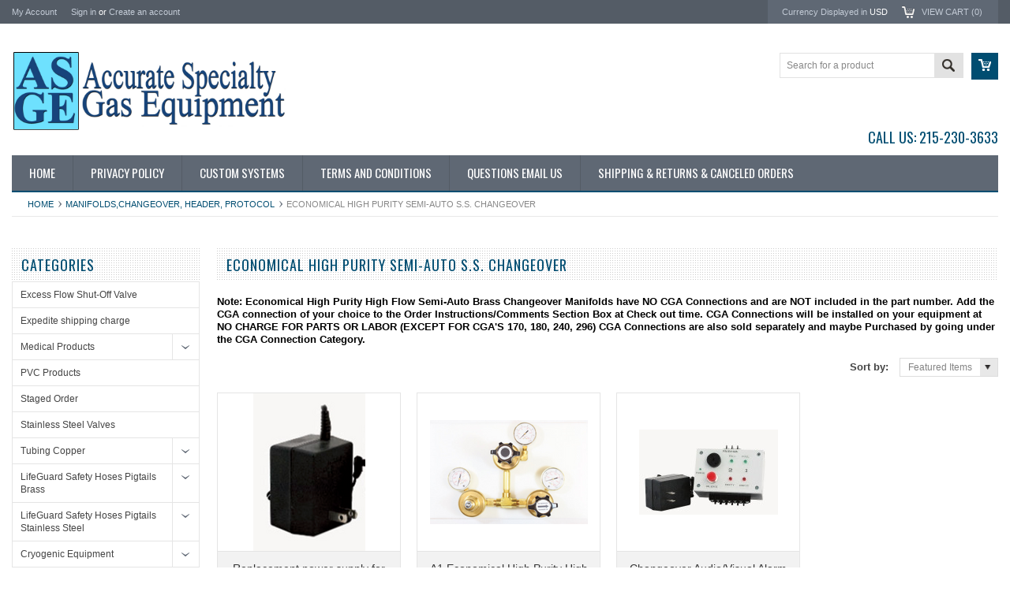

--- FILE ---
content_type: text/html; charset=UTF-8
request_url: https://www.asgequipment.com/manifolds-changeover-header-accessories/economical-high-purity-semi-auto-s-s-changeover/
body_size: 14888
content:
<!DOCTYPE html PUBLIC "-//W3C//DTD XHTML 1.0 Transitional//EN" "http://www.w3.org/TR/xhtml1/DTD/xhtml1-transitional.dtd">
<html xml:lang="en" lang="en" xmlns="http://www.w3.org/1999/xhtml">
    <head>
    <!--[if lt IE 7]> <html xml:lang="en" lang="en" class="no-js lt-ie9 lt-ie8 lt-ie7" lang="en"> <![endif]-->
    <!--[if IE 7]>    <html xml:lang="en" lang="en" class="no-js lt-ie9 lt-ie8" lang="en"> <![endif]-->
    <!--[if IE 8]>    <html xml:lang="en" lang="en" class="no-js lt-ie9" lang="en"> <![endif]-->
    <!--[if IE 9]>    <html xml:lang="en" lang="en" class="no-js ie9" lang="en"> <![endif]-->
    <!--[if gt IE 8]><!-->
    <html xml:lang="en" lang="en" class="no-js" lang="en">
        <!--<![endif]-->
        
        
        
        <title>Economical High Purity Semi-Auto Stainless Steel Changeover Manifolds</title>
        
        <meta http-equiv="Content-Type" content="text/html; charset=UTF-8" />
        <meta name="description" content="" />
        <meta name="keywords" content="" />
        
        <link rel='canonical' href='https://www.asgequipment.com/manifolds-changeover-header-accessories/economical-high-purity-semi-auto-s-s-changeover/' />
        
        
        
        <meta http-equiv="Content-Script-Type" content="text/javascript" />
        <meta http-equiv="Content-Style-Type" content="text/css" />
        
        <!-- Mobile viewport optimized: h5bp.com/viewport -->
        <meta name="viewport" content="width=device-width, initial-scale=1, maximum-scale=1">
        <meta http-equiv="X-UA-Compatible" content="IE=edge,chrome=1">
        
        <link href='//fonts.googleapis.com/css?family=Oswald:400,300,700' rel='stylesheet' type='text/css'>
        
        <link rel="shortcut icon" href="https://cdn10.bigcommerce.com/r-92cc8319d95695432ce9b178454c1e46c2707c01" />
        
        <!-- begin: js page tag -->
        <script language="javascript" type="text/javascript">//<![CDATA[
        (function(){
            // this happens before external dependencies (and dom ready) to reduce page flicker
            var node, i;
            for (i = window.document.childNodes.length; i--;) {
                node = window.document.childNodes[i];
                if (node.nodeName == 'HTML') {
                    node.className += ' javascript';
                }
            }
        })();
    //]]></script>
        <!-- end: js page tag -->
        <link href="https://cdn10.bigcommerce.com/r-483c7abee042f74241e481d69b7951a17734ea93/themes/Sammot/Styles/uniform.default.css" media="all" type="text/css" rel="stylesheet" />
        <link href="https://cdn9.bigcommerce.com/r-50b4fa8997ce43839fb9457331bc39687cd8345a/themes/__master/Styles/styles.css" type="text/css" rel="stylesheet" /><link href="https://cdn9.bigcommerce.com/s-0z4u4fs/templates/__custom/Styles/styles.css?t=1486114774" media="all" type="text/css" rel="stylesheet" />
<link href="https://cdn9.bigcommerce.com/r-483c7abee042f74241e481d69b7951a17734ea93/themes/Sammot/Styles/iselector.css" media="all" type="text/css" rel="stylesheet" />
<link href="https://cdn9.bigcommerce.com/r-483c7abee042f74241e481d69b7951a17734ea93/themes/Sammot/Styles/flexslider.css" media="all" type="text/css" rel="stylesheet" />
<link href="https://cdn9.bigcommerce.com/r-483c7abee042f74241e481d69b7951a17734ea93/themes/Sammot/Styles/slide-show.css" media="all" type="text/css" rel="stylesheet" />
<link href="https://cdn9.bigcommerce.com/s-0z4u4fs/templates/__custom/Styles/styles-slide-show.css?t=1486114774" media="all" type="text/css" rel="stylesheet" />
<link href="https://cdn9.bigcommerce.com/r-483c7abee042f74241e481d69b7951a17734ea93/themes/Sammot/Styles/social.css" media="all" type="text/css" rel="stylesheet" />
<link href="https://cdn9.bigcommerce.com/s-0z4u4fs/templates/__custom/Styles/white.css?t=1486114774" media="all" type="text/css" rel="stylesheet" />
<!--[if IE]><link href="https://cdn9.bigcommerce.com/r-483c7abee042f74241e481d69b7951a17734ea93/themes/Sammot/Styles/ie.css" media="all" type="text/css" rel="stylesheet" /><![endif]-->
<link href="https://cdn9.bigcommerce.com/s-0z4u4fs/templates/__custom/Styles/custom.css?t=1486114774" type="text/css" rel="stylesheet" /><link href="https://cdn9.bigcommerce.com/r-50b4fa8997ce43839fb9457331bc39687cd8345a/themes/__master/Styles/product.attributes.css" type="text/css" rel="stylesheet" /><link href="https://cdn9.bigcommerce.com/r-92cc8319d95695432ce9b178454c1e46c2707c01/javascript/jquery/themes/cupertino/ui.all.css" type="text/css" rel="stylesheet" /><link href="https://cdn9.bigcommerce.com/s-0z4u4fs/templates/__custom/Styles/product.quickview.css?t=1486114774" type="text/css" rel="stylesheet" /><link type="text/css" rel="stylesheet" href="https://cdn9.bigcommerce.com/r-92cc8319d95695432ce9b178454c1e46c2707c01/javascript/jquery/plugins/imodal/imodal.css" />
        <!-- Include Media Css -->
        <link href="https://cdn10.bigcommerce.com/r-483c7abee042f74241e481d69b7951a17734ea93/themes/Sammot/Styles/media.css" media="all" type="text/css" rel="stylesheet" />
        
        <!-- Tell the browsers about our RSS feeds -->
        <link rel="alternate" type="application/rss+xml" title="New Products in Economical High Purity Semi-Auto S.S. Changeover (RSS 2.0)" href="https://www.asgequipment.com/rss.php?categoryid=641&amp;type=rss" />
<link rel="alternate" type="application/atom+xml" title="New Products in Economical High Purity Semi-Auto S.S. Changeover (Atom 0.3)" href="https://www.asgequipment.com/rss.php?categoryid=641&amp;type=atom" />
<link rel="alternate" type="application/rss+xml" title="Popular Products in Economical High Purity Semi-Auto S.S. Changeover (RSS 2.0)" href="https://www.asgequipment.com/rss.php?action=popularproducts&amp;categoryid=641&amp;type=rss" />
<link rel="alternate" type="application/atom+xml" title="Popular Products in Economical High Purity Semi-Auto S.S. Changeover (Atom 0.3)" href="https://www.asgequipment.com/rss.php?action=popularproducts&amp;categoryid=641&amp;type=atom" />
<link rel="alternate" type="application/rss+xml" title="New Products (RSS 2.0)" href="https://www.asgequipment.com/rss.php?type=rss" />
<link rel="alternate" type="application/atom+xml" title="New Products (Atom 0.3)" href="https://www.asgequipment.com/rss.php?type=atom" />
<link rel="alternate" type="application/rss+xml" title="Popular Products (RSS 2.0)" href="https://www.asgequipment.com/rss.php?action=popularproducts&amp;type=rss" />
<link rel="alternate" type="application/atom+xml" title="Popular Products (Atom 0.3)" href="https://www.asgequipment.com/rss.php?action=popularproducts&amp;type=atom" />

        
        <!-- Include visitor tracking code (if any) -->
        <!-- Start Tracking Code for analytics_googleanalytics -->

<meta name="google-site-verification" content="UqwpuNVe-8GHnu1VqXiyLqQolEZm3Xo4G3Mx-_0X3DY" />

<!-- Old Analytics code
<script>
  (function(i,s,o,g,r,a,m){i['GoogleAnalyticsObject']=r;i[r]=i[r]||function(){
  (i[r].q=i[r].q||[]).push(arguments)},i[r].l=1*new Date();a=s.createElement(o),
  m=s.getElementsByTagName(o)[0];a.async=1;a.src=g;m.parentNode.insertBefore(a,m)
  })(window,document,'script','https://www.google-analytics.com/analytics.js','ga');
  ga('create', 'UA-79451796-1', 'www.asgequipment.com');
  ga('send', 'pageview');
</script>
End Old Analytics Code -->
<!--<script type="text/javascript" src="//cdn.callrail.com/companies/983748054/c75873e6993b77cf5969/12/swap.js"></script>-->

<!-- Ecommerce Tracking -->
<script type="text/javascript">
var dataLayer = new Array();
// console.log(dataLayer);
function trackGTMEcommerce() {
    this._addTrans = addTrans;
    this._addItem = addItems;
    this._trackTrans = trackTrans;
}

var transaction = {};
transaction.transactionProducts = [];

function addTrans(orderID, store, total, tax, shipping, city, state, country) {
    transaction.transactionId = orderID;
    transaction.transactionAffiliation = store;
    transaction.transactionTotal = total;
    transaction.transactionTax = tax;
    transaction.transactionShipping = shipping;
    // console.log(11)
}


function addItems(orderID, sku, product, variation, price, quantity) {
    transaction.transactionProducts.push({
        'id': orderID,
            'sku': sku,
            'name': product,
            'category': variation,
            'price': price,
            'quantity': quantity
    });
    // console.log('a')
}

function trackTrans() {
    transaction.event = 'bcTransactionComplete';
    // console.log(transaction);
    dataLayer.push(transaction);
}

var pageTracker = new trackGTMEcommerce();
</script>
<!- End Ecommerce Tracking -->

<meta name="google-site-verification" content="UqwpuNVe-8GHnu1VqXiyLqQolEZm3Xo4G3Mx-_0X3DY" />

<meta name="msvalidate.01" content="8810EFE058F0D1536E5C1304D8922BD1" />

<script type='text/javascript'>
window.__lo_site_id = 82958;

	(function() {
		var wa = document.createElement('script'); wa.type = 'text/javascript'; wa.async = true;
		wa.src = 'https://d10lpsik1i8c69.cloudfront.net/w.js';
		var s = document.getElementsByTagName('script')[0]; s.parentNode.insertBefore(wa, s);
	  })();
	</script>

<script>
  (function(i,s,o,g,r,a,m){i['GoogleAnalyticsObject']=r;i[r]=i[r]||function(){
  (i[r].q=i[r].q||[]).push(arguments)},i[r].l=1*new Date();a=s.createElement(o),
  m=s.getElementsByTagName(o)[0];a.async=1;a.src=g;m.parentNode.insertBefore(a,m)
  })(window,document,'script','https://www.google-analytics.com/analytics.js','ga');

  ga('create', 'UA-79451796-1', 'auto');
  ga('send', 'pageview');

</script>

<!-- End Tracking Code for analytics_googleanalytics -->


        <!-- Google Tag Manager -->
        <script>(function(w,d,s,l,i){w[l]=w[l]||[];w[l].push({'gtm.start':
            new Date().getTime(),event:'gtm.js'});var f=d.getElementsByTagName(s)[0],
            j=d.createElement(s),dl=l!='dataLayer'?'&l='+l:'';j.async=true;j.src=
            'https://www.googletagmanager.com/gtm.js?id='+i+dl;f.parentNode.insertBefore(j,f);
            })(window,document,'script','dataLayer','GTM-NB4MTNB');</script>
        <!-- End Google Tag Manager -->
        
        
        
        
        
        <script type="text/javascript" src="https://ajax.googleapis.com/ajax/libs/jquery/1.7.2/jquery.min.js"></script>
        <script type="text/javascript" src="https://cdn10.bigcommerce.com/r-92cc8319d95695432ce9b178454c1e46c2707c01/javascript/menudrop.js?"></script>
        <script type="text/javascript" src="https://cdn10.bigcommerce.com/r-483c7abee042f74241e481d69b7951a17734ea93/themes/Sammot/js/common.js?"></script>
        <script type="text/javascript" src="https://cdn10.bigcommerce.com/r-92cc8319d95695432ce9b178454c1e46c2707c01/javascript/iselector.js?"></script>
        <script type="text/javascript" src="https://cdn10.bigcommerce.com/r-92cc8319d95695432ce9b178454c1e46c2707c01/javascript/jquery/plugins/jquery.flexslider.js"></script>
        <script src="https://cdn10.bigcommerce.com/r-92cc8319d95695432ce9b178454c1e46c2707c01/javascript/viewport.js??"></script>
        
        <!-- Template bespoke js -->
        <script type="text/javascript" src="https://cdn10.bigcommerce.com/r-483c7abee042f74241e481d69b7951a17734ea93/themes/Sammot/js/jquery.autobox.js"></script>
        <script type="text/javascript" src="https://cdn10.bigcommerce.com/r-483c7abee042f74241e481d69b7951a17734ea93/themes/Sammot/js/jquery.uniform.min.js"></script>
        <script type="text/javascript" src="https://cdn10.bigcommerce.com/r-483c7abee042f74241e481d69b7951a17734ea93/themes/Sammot/js/init.js"></script>
        
        
        <script type="text/javascript" src="https://cdn10.bigcommerce.com/r-483c7abee042f74241e481d69b7951a17734ea93/themes/Sammot/js/imagesLoaded.js"></script>
        
        <script type="text/javascript" src="https://cdn10.bigcommerce.com/r-483c7abee042f74241e481d69b7951a17734ea93/themes/Sammot/js/jquery.cycle2.min.js"></script>
        <script type="text/javascript" src="https://cdn10.bigcommerce.com/r-483c7abee042f74241e481d69b7951a17734ea93/themes/Sammot/js/site.js"></script>
        
        <script type="text/javascript">
            //<![CDATA[
    config.ShopPath = 'https://www.asgequipment.com';
    config.AppPath = ''; // BIG-8939: Deprecated, do not use.
    if(jQuery(window).width()>767)
    config.FastCart = 1;
else
config.FastCart = 0;

    var ThumbImageWidth = '200';
    var ThumbImageHeight = '200';
    //]]>
        </script>
        
<script type="text/javascript">
ShowImageZoomer = false;
$(document).ready(function() {
if(parseInt(jQuery(window).width())>767){
$(".QuickView").quickview({
buttonText: "Quick View",
buttonColor: "#f7f7f7",
gradientColor: "#dcdbdb",
textColor: "#000000"
});
}
});


</script>
<script type="text/javascript" src="https://cdn9.bigcommerce.com/r-92cc8319d95695432ce9b178454c1e46c2707c01/javascript/jquery/plugins/jqueryui/1.8.18/jquery-ui.min.js"></script>
<script type="text/javascript" src="https://cdn9.bigcommerce.com/r-92cc8319d95695432ce9b178454c1e46c2707c01/javascript/jquery/plugins/validate/jquery.validate.js"></script>
<script type="text/javascript" src="https://cdn9.bigcommerce.com/r-92cc8319d95695432ce9b178454c1e46c2707c01/javascript/product.functions.js"></script>
<script type="text/javascript" src="https://cdn9.bigcommerce.com/r-92cc8319d95695432ce9b178454c1e46c2707c01/javascript/product.attributes.js"></script>
<script type="text/javascript" src="https://cdn9.bigcommerce.com/r-92cc8319d95695432ce9b178454c1e46c2707c01/javascript/quickview.js"></script>
<script type="text/javascript" src="https://cdn9.bigcommerce.com/r-92cc8319d95695432ce9b178454c1e46c2707c01/javascript/quickview.initialise.js"></script><script type="text/javascript">
(function () {
    var xmlHttp = new XMLHttpRequest();

    xmlHttp.open('POST', 'https://bes.gcp.data.bigcommerce.com/nobot');
    xmlHttp.setRequestHeader('Content-Type', 'application/json');
    xmlHttp.send('{"store_id":"943740","timezone_offset":"-4","timestamp":"2026-01-05T06:45:09.30593600Z","visit_id":"00b96923-8b67-4500-a12f-1906f5c45e5a","channel_id":1}');
})();
</script>
<script type="text/javascript" src="https://cdn9.bigcommerce.com/r-92cc8319d95695432ce9b178454c1e46c2707c01/javascript/jquery/plugins/jquery.form.js"></script>
<script type="text/javascript" src="https://cdn9.bigcommerce.com/r-92cc8319d95695432ce9b178454c1e46c2707c01/javascript/jquery/plugins/imodal/imodal.js"></script>
<script type="text/javascript" src="https://checkout-sdk.bigcommerce.com/v1/loader.js" defer></script>
<script type="text/javascript">
var BCData = {};
</script>

        <script type="text/javascript" src="https://cdn9.bigcommerce.com/r-92cc8319d95695432ce9b178454c1e46c2707c01/javascript/quicksearch.js"></script>
        
    
<script type="text/javascript" src="//my.hellobar.com/d161f57f37200384d7c7e270fc2a475bf21c6d60.js" async="async"></script>
    </head>
        

    <body class="CategoryPage">
        <div id="Container">
            <!-- Google Tag Manager (noscript) -->
<noscript><iframe src="https://www.googletagmanager.com/ns.html?id=GTM-NB4MTNB" height="0" width="0" style="display:none;visibility:hidden"></iframe></noscript>
<!-- End Google Tag Manager (noscript) -->

<div id="AjaxLoading"><img src="https://cdn10.bigcommerce.com/r-483c7abee042f74241e481d69b7951a17734ea93/themes/Sammot/images/ajax-loader.gif" alt="" />&nbsp; Loading... Please wait...</div>





<div id="TopMenu">
    <div class="Inner">
        <ul>
            <!--li><div class="phoneIcon"></div></li-->
            <li style="display:none" class="HeaderLiveChat">
                
            </li>
       
            <li style="display:" class="First"><a href="https://www.asgequipment.com/account.php">My Account</a>&nbsp;</li>
            <li style="display:">
                <div class="accLink">
                    <a href='https://www.asgequipment.com/login.php' onclick=''>Sign in</a> or <a href='https://www.asgequipment.com/login.php?action=create_account' onclick=''>Create an account</a>
                </div>
            </li>
        </ul>
        <div class="FloatRight">
            <div class="currency-converter">
                <p>Currency Displayed in <span class="selCurr"></span></p>    
                
<div class="Block Moveable Panel CurrencyChooser" id="SideCurrencySelector">
	<!-- <div class="currency-info">All prices are in <span title='US Dollars'>USD</span></div><div id="change-currency">Change</div> -->
	<h2>Currency Converter</h2>
	
	<div class="selected-currency">
		<div class="clear"></div>
	</div>
	
	<div class="BlockContent">
	<dl class="CurrencyList">
			<dd class="ChooseCurrencyBox" style="border-bottom: 0px;">
		<a href="/manifolds-changeover-header-accessories/economical-high-purity-semi-auto-s-s-changeover/?setCurrencyId=1" class="Sel">
			<span class="Flag"><img src="https://cdn10.bigcommerce.com/s-0z4u4fs/lib/flags/us.gif" border="0" alt="" role="presentation" /></span>
			<span class="Text">US Dollars</span>
		</a>
	</dd>
	</dl>
	</div>
</div>

            </div><!-- currency-converter -->                
            <div style="display:none" class="wishLink"><a href="https://www.asgequipment.com/wishlist.php">Wish Lists</a></div>
            <div style="display:" class="CartLink"><a href="https://www.asgequipment.com/cart.php">View Cart (<span class="item">0</span>) </a></div>
        </div>
        <div class="clear"></div>
    </div><!-- Inner -->
</div><!-- TopMenu -->    
<div class="mobileView">
    <div class="togglemenucover">
        <a href="javascript:void(0);" class="togglemenu" alt="Toggle Top Menu" title="Toggle Top Menu">Toggle Top Menu</a>
    </div>
</div>

<script>
    if(jQuery(window).width() > 767){                
           
            
        }
    else
    {
    jQuery(".togglemenu").click(function(){
    jQuery(".togglemenu").toggleClass("Active");
    jQuery("#TopMenu").slideToggle();
    });
    }       
    
</script>

    
<div id="Outer" class="compare">
    <div id="Header">
        <div id="Logo"> 
            <a href="https://www.asgequipment.com/"><img src="/product_images/asge-logo_wo_phone__1461164576.jpg" border="0" id="LogoImage" alt="Accurate Specialty Gas Equipment" /></a>

        </div>
        <div class="mobileView">
            <a href="javascript:void(0);" class="menuIcon ">Main Navigation</a>
        </div>
        <a href="#" id="quickcartview" title="View Cart"><img src="https://cdn10.bigcommerce.com/r-483c7abee042f74241e481d69b7951a17734ea93/themes/Sammot/images/icon_cart.png" /></a>
        <!--
        <a href="#" id="compareview" title="Compare Product"><img src="https://cdn10.bigcommerce.com/r-483c7abee042f74241e481d69b7951a17734ea93/themes/Sammot/images/icon_compare.png" /></a>
        -->
        <div id="SearchForm">
    <form action="https://www.asgequipment.com/search.php" method="get" onsubmit="return check_small_search_form()">
        <label for="search_query">Search</label>
        <input type="text" name="search_query" id="search_query" class="Textbox autobox" value="Search for a product" />
        <button class="btn" type="submit"><span>Search</span></button>
    </form>
</div>

  
<br>
<p id="header-phone"><a href="tel:1-215-230-3633">Call Us: 215-230-3633</a></p>        
                
<script type="text/javascript">
    var QuickSearchAlignment = 'right';
    var QuickSearchWidth = '260px';
    lang.EmptySmallSearch = "You forgot to enter some search keywords.";
</script>

        
        
        <div class="clear"></div>
        <div id="HeaderLower" class="clearfix">
            <div class="Block" >
                <div class="Block Panel BlockContent" id="Menu">
                    <ul>
                        <li class=""><a href="https://www.asgequipment.com/"><span>Home</span></a></li>
                    </ul>
                </div>
            </div>
            <div class="PagesMenu Block" id="PagesMenu">
    <h2>Pages</h2>
    <div class="Panel BlockContent" id="Menu">
        <ul class="sf-menu">
            <li class="First"><a href="https://www.asgequipment.com/"><span>Home</span></a></li>
            <li class=" ">
    <a href="https://www.asgequipment.com/privacy-po/"><span>Privacy Policy</span></a>
    
</li><li class=" ">
    <a href="https://www.asgequipment.com/custom-systems/"><span>Custom Systems</span></a>
    
</li><li class=" ">
    <a href="https://www.asgequipment.com/terms-and-conditions/"><span>Terms and Conditions</span></a>
    
</li><li class=" ">
    <a href="https://www.asgequipment.com/questions-email-us/"><span>Questions Email Us</span></a>
    
</li><li class=" ">
    <a href="https://www.asgequipment.com/shipping-returns/"><span>Shipping &amp; Returns &amp; Canceled Orders</span></a>
    
</li>
        </ul>
    </div>
</div>


        </div><!-- HeaderLower -->
    </div><!-- #Header -->
    <script>
        jQuery(document).ready(function(){
        if(jQuery(".Left #SideAccountMenu").length)jQuery("body").addClass("AccountPage");
        });
    </script>
    <script type='text/javascript'>
window.__lo_site_id = 74507;
 
            (function() {
                        var wa = document.createElement('script'); wa.type = 'text/javascript'; wa.async = true;
                        wa.src = 'https://d10lpsik1i8c69.cloudfront.net/w.js';
                        var s = document.getElementsByTagName('script')[0]; s.parentNode.insertBefore(wa, s);
              })();
            </script>
            <div id="Wrapper">
                				<div class="Block Moveable Panel Breadcrumb" id="CategoryBreadcrumb" >
					<ul>
						<li><a href="https://www.asgequipment.com/">Home</a></li>
						<li><a href="https://www.asgequipment.com/manifolds-changeover-header-accessories/">Manifolds,Changeover, Header, Protocol</a></li><li>Economical High Purity Semi-Auto S.S. Changeover</li>
					</ul>
					
				</div>
                <div class="Content Widest" id="LayoutColumn2">
                    <div class="Left">
                                        <div class="CategoryList Block" id="SideCategoryList">
                    <h2>Categories</h2>
                    <div class="SideCategoryListClassic BlockContent">
                        <ul class="category-list">	<li class=""><a href="https://www.asgequipment.com/excess-flow-shut-off-valve/">Excess Flow Shut-Off Valve</a>
	
	</li>	<li class=""><a href="https://www.asgequipment.com/expedite-shipping-charge/">Expedite shipping charge</a>
	
	</li>	<li class=""><a href="https://www.asgequipment.com/medical-products/">Medical Products</a>
	<ul>	<li class="LastChild"><a href="/medical-products/bed-racks/">Bed Racks</a>
	
	</li></ul>
	</li>	<li class=""><a href="https://www.asgequipment.com/pvc-products/">PVC Products</a>
	
	</li>	<li class=""><a href="https://www.asgequipment.com/staged-order/">Staged Order</a>
	
	</li>	<li class=""><a href="https://www.asgequipment.com/stainless-steel-valves/">Stainless Steel Valves</a>
	
	</li>	<li class=""><a href="https://www.asgequipment.com/tubing-copper/">Tubing Copper</a>
	<ul>	<li class="LastChild"><a href="/tubing-copper/expedite-shipping-charge/">Expedite shipping charge</a>
	
	</li></ul>
	</li>	<li class=""><a href="https://www.asgequipment.com/lifeguard-safety-hoses-pigtails-brass/">LifeGuard Safety Hoses Pigtails Brass</a>
	<ul>	<li class=""><a href="/lifeguard-safety-hoses-pigtails-brass/lifeguard-safety-hoses-brass-w-o-safety-loops/">LIFEGUARD Safety Hoses Brass  W/O Safety Loops </a>
	
	</li>	<li class="LastChild"><a href="/lifeguard-safety-hoses-pigtails-brass/lifeguard-safety-hoses-brass-with-safety-loops/">LIFEGUARD Safety Hoses Brass  With Safety Loops </a>
	
	</li></ul>
	</li>	<li class=""><a href="https://www.asgequipment.com/lifeguard-safety-hoses-pigtails-all-stainless-steel/">LifeGuard Safety Hoses Pigtails Stainless Steel</a>
	<ul>	<li class=""><a href="/lifeguard-safety-hoses-pigtails-stainless-steel/lifeguard-safety-hoses-s-s-with-safety-loops/">LIFEGUARD Safety Hoses S/S With Safety Loops </a>
	
	</li>	<li class="LastChild"><a href="/lifeguard-safety-hoses-pigtails-stainless-steel/lifeguard-safety-hoses-pigtails-stainless-steel-w-o-safety-loops/">LIFEGUARD Safety Hoses S/S Without Safety Loops </a>
	
	</li></ul>
	</li>	<li class=""><a href="https://www.asgequipment.com/cryogenic-equipment/">Cryogenic Equipment</a>
	<ul>	<li class=""><a href="/pressure-regulators-accessories/cryogenic-chrome-plated-brass-single-stage-contain/">Cryogenic Chrome Plated Brass Single Stage Regs</a>
	
	</li>	<li class=""><a href="/cryogenic-equipment/cryogenic-cylinder-storage-racks/">Cryogenic Cylinder Storage Racks</a>
	
	</li>	<li class=""><a href="/cryogenic-equipment/cryogenic-silenced-safety-relief-valve-series-8636/">Cryogenic Silenced Safety Relief Valve Series 8636</a>
	
	</li>	<li class="LastChild"><a href="/cryogenic-equipment/cryogenic-transfer-hoses/">Cryogenic Transfer Hoses</a>
	
	</li></ul>
	</li>	<li class=""><a href="https://www.asgequipment.com/tubing-stainless-steel-seamless-instrument-grade/">Tubing Stainless Steel Seamless Instrument Grade</a>
	
	</li>	<li class=""><a href="https://www.asgequipment.com/lecture-bottle-equipment/">Lecture Bottle Equipment</a>
	
	</li>	<li class=""><a href="https://www.asgequipment.com/gas-cylinder-safety-storage-cabinets/">Indoor Gas Cylinder Safety Storage Cabinets</a>
	
	</li>	<li class=""><a href="https://www.asgequipment.com/door-gas-cylinder-safety-storage-cabinets/">Outdoor Gas Cylinder Safety Storage Cabinets</a>
	
	</li>	<li class=""><a href="https://www.asgequipment.com/gas-cylinder-warming-heating-blankets-jackets/">Gas Cylinder Warming, Heating Blankets/Jackets</a>
	<ul>	<li class=""><a href="/gas-cylinder-warming-heating-blankets-jackets/cylinder-size-chart/">Cylinder Size Chart</a>
	
	</li>	<li class=""><a href="/gas-cylinder-warming-heating-blankets-jackets/gas-cylinder-warming-heating-jackets-non-hazardous/">Gas Cylinder Warming Heating Jackets Non-Hazardous</a>
	
	</li>	<li class="LastChild"><a href="/gas-cylinder-warming-heating-blankets-jackets/gas-cylinder-warming-heating-jackets-hazardous/">Gas Cylinder Warming, Heating Jackets Hazardous</a>
	
	</li></ul>
	</li>	<li class=""><a href="https://www.asgequipment.com/cylinder-gas-heaters-cylinder-heating-warming-in/">Gas Cylinder Heating &amp; Warming Products</a>
	<ul>	<li class=""><a href="/cylinder-gas-heaters-cylinder-heating-warming-in/cylinder-floor-pads/">Cylinder Floor Mats/Pads</a>
	
	</li>	<li class=""><a href="/cylinder-gas-heaters-cylinder-heating-warming-in/cylinder-heating-systems/">Cylinder Heating Systems</a>
	
	</li>	<li class=""><a href="/cylinder-gas-heaters-cylinder-heating-warming-in/cylinder-insulating-blanket/">Cylinder Insulating Blanket</a>
	
	</li>	<li class=""><a href="/cylinder-gas-heaters-cylinder-heating-warming-in/cylinder-adjustable-thermostat-electric-stainless/">Cylinder/Adjustable Thermostat Electric S. Steel</a>
	
	</li>	<li class=""><a href="/cylinder-gas-heaters-cylinder-heating-warming-in/cylinder-automatic-electric-copper-gas-heaters/">Cylinder/Automatic Electric Copper Gas Heaters</a>
	
	</li>	<li class=""><a href="/cylinder-gas-heaters-cylinder-heating-warming-in/cylinder-automatic-electric-stainless-steel-gas-he/">Cylinder/Automatic Electric S. Steel Gas Heaters</a>
	
	</li>	<li class="LastChild"><a href="/cylinder-gas-heaters-cylinder-heating-warming-in/cylinder-gas-heaters/">Cylinder/Gas Heaters</a>
	
	</li></ul>
	</li>	<li class=""><a href="https://www.asgequipment.com/gas-cylinder-safety-storage-equipment/">Gas Cylinder Safety Storage Equipment</a>
	<ul>	<li class=""><a href="/cylinder-storage-gas-cabinets-cyl-carts-cyl-holdin/cylinder-bench-mounting-brackets/">Cylinder Bench Mounting Brackets</a>
	
	</li>	<li class=""><a href="/cylinder-storage-gas-cabinets-cyl-carts-cyl-holdin/cylinder-double-sided-floor-stands/">Cylinder Double Sided Floor Stands</a>
	
	</li>	<li class=""><a href="/cylinder-storage-gas-cabinets-cyl-carts-cyl-holdin/cylinder-double-sided-process-racks/">Cylinder Double Sided Process Racks</a>
	
	</li>	<li class=""><a href="/cylinder-storage-gas-cabinets-cyl-carts-cyl-holdin/cylinder-safety-cap-lockable-snap-cap/">Cylinder Safety Cap Lockable (Snap Cap)</a>
	
	</li>	<li class=""><a href="/cylinder-storage-gas-cabinets-cyl-carts-cyl-holdin/cylinder-single-sided-process-racks/">Cylinder Single Sided Process Racks</a>
	
	</li>	<li class=""><a href="/cylinder-storage-gas-cabinets-cyl-carts-cyl-holdin/cylinder-single-sided-wall-floor-stands/">Cylinder Single Sided Wall/Floor Stands</a>
	
	</li>	<li class=""><a href="/cylinder-storage-gas-cabinets-cyl-carts-cyl-holdin/cylinder-stands/">Cylinder Stands</a>
	
	</li>	<li class=""><a href="/cylinder-storage-gas-cabinets-cyl-carts-cyl-holdin/cylinder-stands-for-lecture-bottles/">Cylinder Stands for Lecture Bottles</a>
	
	</li>	<li class=""><a href="/cylinder-storage-gas-cabinets-cyl-carts-cyl-holdin/cylinder-storage-process-racks/">Cylinder Storage Process Racks</a>
	
	</li>	<li class=""><a href="/cylinder-storage-gas-cabinets-cyl-carts-cyl-holdin/cylinder-storage-racks/">Cylinder Storage Racks</a>
	
	</li>	<li class=""><a href="/cylinder-storage-gas-cabinets-cyl-carts-cyl-holdin/cylinder-wall-mounting-brackets/">Cylinder Wall Mounting Brackets</a>
	
	</li>	<li class=""><a href="/cylinder-storage-gas-cabinets-cyl-carts-cyl-holdin/fire-resistant-wall-barrier-panels/">Fire Resistant Wall Barrier Panels</a>
	
	</li>	<li class="LastChild"><a href="/cylinder-storage-gas-cabinets-cyl-carts-cyl-holdin/mobile-cylinder-carts/">Mobile Cylinder Carts</a>
	
	</li></ul>
	</li>	<li class=""><a href="https://www.asgequipment.com/gas-cylinder-safety-storage-equip-stainless-steel/">Gas Cylinder Safety Storage Equip Stainless Steel</a>
	
	</li>	<li class=""><a href="https://www.asgequipment.com/cylinder-hand-trucks-firewall-cylinder-hand-truc/">Cylinder Hand Trucks &amp; Firewall Cyl Hand Trucks</a>
	
	</li>	<li class=""><a href="https://www.asgequipment.com/pressure-regulators-accessories/">Pressure Regulators &amp; Accessories</a>
	<ul>	<li class=""><a href="/pressure-regulators-accessories/adjustable-fixed-flow-stainless-steel-aluminum-cor/">Adjustable Fixed Flow Corrosive Regulators</a>
	
	</li>	<li class=""><a href="/pressure-regulators-accessories/adjustable-fixed-flow-brass-aluminum-non-corrosive/">Adjustable Fixed Flow Non-Corrosive Regulators</a>
	
	</li>	<li class=""><a href="/pressure-regulators-accessories/brackets-for-mounting-pressure-regulators/">Brackets For Mounting Pressure Regulators</a>
	
	</li>	<li class=""><a href="/pressure-regulators-accessories/brass-brass-regs/">Brass Critical Purity Regulators</a>
	
	</li>	<li class=""><a href="/pressure-regulators-accessories/brass-general-purpose-non-corrosive-single-stage/">Brass General Purpose Non-Corrosive 1-Stage Regs</a>
	
	</li>	<li class=""><a href="/pressure-regulators-accessories/brass-general-purpose-non-corrosive-two-stage/">Brass General Purpose Non-Corrosive 2-Stage Regs </a>
	
	</li>	<li class=""><a href="/pressure-regulators-accessories/brass-high-flow-piston-sensed-regulator/">Brass High Flow - Piston-Sensed Regulator</a>
	
	</li>	<li class=""><a href="/pressure-regulators-accessories/brass-high-flow-high-purity-line-regulators/">Brass High Flow High Purity Line Regulators </a>
	
	</li>	<li class=""><a href="/pressure-regulators-accessories/brass-high-flow-high-purity-pressure-regulators-se/">Brass High Flow High Purity Regulators </a>
	
	</li>	<li class=""><a href="/pressure-regulators-accessories/brass-high-pressure-regulators-series-3800v/">Brass High Pressure Regulators</a>
	
	</li>	<li class=""><a href="/pressure-regulators-accessories/brass-high-pressure-regulators-very-high/">Brass High Pressure Regulators Very High</a>
	
	</li>	<li class=""><a href="/pressure-regulators-accessories/brass-high-purity-high-flow-single-stage-regulators/">Brass High Purity High Flow Single Stage Regs</a>
	
	</li>	<li class=""><a href="/pressure-regulators-accessories/brass-high-purity-line-pressure-regulators-series/">Brass High Purity Line Pressure Regulators </a>
	
	</li>	<li class=""><a href="/pressure-regulators-accessories/brass-high-purity-single-stage-panel-mount-regs/">Brass High Purity Single Stage Panel Mount Regs</a>
	
	</li>	<li class=""><a href="/pressure-regulators-accessories/brass-high-purity-single-stage-pressure-regulators/">Brass High Purity Single Stage Pressure Regulators</a>
	
	</li>	<li class=""><a href="/pressure-regulators-accessories/brass-high-purity-two-stage-pressure-regulators/">Brass High Purity Two Stage Pressure Regulators </a>
	
	</li>	<li class=""><a href="/pressure-regulators-accessories/corrosive-gas-regs-h-p-high-flow-tied-seat-s-s/">Corrosive Gas Regs H/P High Flow Tied Seat S.S.</a>
	
	</li>	<li class=""><a href="/pressure-regulators-accessories/corrosive-gas-single-stage-regulators/">Corrosive Gas Single Stage Regulators</a>
	
	</li>	<li class=""><a href="/pressure-regulators-accessories/demand-flow-aluminum-regulators-buna-n/">Demand Flow Aluminum Regulators (Buna-N)</a>
	
	</li>	<li class=""><a href="/pressure-regulators-accessories/demand-flow-aluminum-regulators-viton/">Demand Flow Aluminum Regulators (Viton®)</a>
	
	</li>	<li class=""><a href="/pressure-regulators-accessories/disposable-cyl-nickel-plated-brass-non-corrosive/">Disposable Cyl Nickel Plated Brass Non-Corrosive</a>
	
	</li>	<li class=""><a href="/pressure-regulators-accessories/disposable-cylinder-aluminum-non-corrosive-regs/">Disposable Cylinder Aluminum Non-Corrosive Regs</a>
	
	</li>	<li class=""><a href="/pressure-regulators-accessories/disposable-cylinder-stainless-steel-corrosive-regs/">Disposable Cylinder Stainless Steel Corrosive Regs</a>
	
	</li>	<li class=""><a href="/pressure-regulators-accessories/laser-cutting-brass-pressure-regulators-series-387/">Laser Cutting Brass Pressure Regulators</a>
	
	</li>	<li class=""><a href="/pressure-regulators-accessories/lecture-bottle-aluminum-regulators/">Lecture Bottle Aluminum Regulators </a>
	
	</li>	<li class=""><a href="/pressure-regulators-accessories/lecture-bottle-chrome-plated-brass-regulators/">Lecture Bottle Chrome Plated Brass Regulators</a>
	
	</li>	<li class=""><a href="/pressure-regulators-accessories/lecture-bottle-stainless-steel-regulators-series-3/">Lecture Bottle Stainless Steel Regulators</a>
	
	</li>	<li class=""><a href="/pressure-regulators-accessories/low-pressure-high-purity-non-corrosive-regs/">Low Pressure High Purity Non-Corrosive Line Regs</a>
	
	</li>	<li class=""><a href="/pressure-regulators-accessories/low-pressure-non-corrosive-zinc-line-regs/">Low Pressure Non-Corrosive Zinc Line Regs </a>
	
	</li>	<li class=""><a href="/pressure-regulators-accessories/stainless-steel-corrosive-gas-line-regulators/">Stainless Steel Corrosive Gas 1-Stage Line Regs</a>
	
	</li>	<li class=""><a href="/pressure-regulators-accessories/stainless-steel-corrosive-gas-1-stage-pm-regs/">Stainless Steel Corrosive Gas 1-Stage PM Regs</a>
	
	</li>	<li class=""><a href="/pressure-regulators-accessories/stainless-steel-corrosive-gas-1-stage-regulators/">Stainless Steel Corrosive Gas 1-Stage Regulators</a>
	
	</li>	<li class=""><a href="/pressure-regulators-accessories/stainless-steel-corrosive-gas-2-stage-regs/">Stainless Steel Corrosive Gas 2-Stage Regs</a>
	
	</li>	<li class=""><a href="/pressure-regulators-accessories/stainless-steel-critical-purity-2-stage-regs/">Stainless Steel Critical Purity 2-Stage Regs</a>
	
	</li>	<li class=""><a href="/pressure-regulators-accessories/stainless-steel-high-flow-piston-sensed-regs/">Stainless Steel High Flow - Piston-Sensed Regs</a>
	
	</li>	<li class=""><a href="/pressure-regulators-accessories/s-s-high-flow-high-purity-line-regs/">Stainless Steel High Flow High Purity Line Regs</a>
	
	</li>	<li class=""><a href="/pressure-regulators-accessories/stainless-steel-high-flow-high-purity-pressure-reg/">Stainless Steel High Flow High Purity Regulators</a>
	
	</li>	<li class=""><a href="/pressure-regulators-accessories/stainless-steel-high-pressure-high-purity-piston-sensed-regs/">Stainless Steel High Pressure - Piston-Sensed Regs</a>
	
	</li>	<li class=""><a href="/pressure-regulators-accessories/stainless-steel-high-pressure-regulators-series-38/">Stainless Steel High Pressure Regulators </a>
	
	</li>	<li class=""><a href="/pressure-regulators-accessories/stainless-steel-high-purity-1-stage-panel/">Stainless Steel High Purity 1-Stage Panel Mt Regs</a>
	
	</li>	<li class=""><a href="/pressure-regulators-accessories/stainless-steel-high-purity-two-stage-pressure-reg/">Stainless Steel High Purity 2-Stage Pressure Regs</a>
	
	</li>	<li class=""><a href="/pressure-regulators-accessories/stainless-steel-high-purity-high-flow-1-stage-regs/">Stainless Steel High Purity High Flow 1-Stage Regs</a>
	
	</li>	<li class=""><a href="/pressure-regulators-accessories/stainless-steel-high-purity-line-pressure-regulato/">Stainless Steel High Purity Line Pressure Regs</a>
	
	</li>	<li class="LastChild"><a href="/pressure-regulators-accessories/stainless-steel-high-purity-single-stage-pressure/">Stainless Steel High Purity Single Stage Pressure </a>
	
	</li></ul>
	</li>	<li class=""><a href="https://www.asgequipment.com/manifolds-changeover-header-accessories/">Manifolds,Changeover, Header, Protocol</a>
	<ul>	<li class=""><a href="/manifolds-changeover-header-accessories/auto-logic-ii-fully-automatic-touch-screen/">Auto-Logic® II Fully Automatic Touch Screen</a>
	
	</li>	<li class=""><a href="/manifolds-changeover-header-accessories/brass-double-row-header-manifolds/">Brass Double Row Header Manifolds</a>
	
	</li>	<li class=""><a href="/manifolds-changeover-header-accessories/brass-left-bank-single-row-header-manifolds/">Brass Left Bank Single Row Header Manifolds</a>
	
	</li>	<li class=""><a href="/manifolds-changeover-header-accessories/brass-right-bank-single-row-header-manifolds/">Brass Right Bank Single Row Header Manifolds</a>
	
	</li>	<li class=""><a href="/manifolds-changeover-header-accessories/dual-station-brass-protocol-manifolds/">Dual Station Brass Protocol Manifolds</a>
	
	</li>	<li class=""><a href="/manifolds-changeover-header-accessories/dual-station-stainless-steel-protocol-manifolds/">Dual Station Stainless Steel Protocol Manifolds</a>
	
	</li>	<li class=""><a href="/manifolds-changeover-header-protocol/economical-high-purity-semi-auto-brass-changeover/">Economical High Purity Semi-Auto Brass Changeover </a>
	
	</li>	<li class=""><a href="/manifolds-changeover-header-protocol/high-purity-high-flow-semi-auto-brass-changeover/">High Purity High Flow Semi-Auto Brass Changeover </a>
	
	</li>	<li class=""><a href="/manifolds-changeover-header-accessories/economical-high-purity-semi-auto-s-s-changeover/">Economical High Purity Semi-Auto S.S. Changeover</a>
	
	</li>	<li class=""><a href="/manifolds-changeover-header-accessories/high-purity-semi-auto-brass-changeover-manifolds/">High Purity Semi-Auto Brass Changeover Manifolds</a>
	
	</li>	<li class=""><a href="/manifolds-changeover-header-accessories/high-purity-semi-auto-s-s-changeover-manifolds/">High Purity Semi-Auto S.S. Changeover Manifolds</a>
	
	</li>	<li class=""><a href="/manifolds-changeover-header-accessories/nema4-enclosure-economical-high-purity-semi-auto-b/">NEMA4 Economical H/P Semi-Auto Brass Changeover</a>
	
	</li>	<li class=""><a href="/manifolds-changeover-header-accessories/nema4-economical-h-p-semi-auto-s-s/">NEMA4 Economical H/P Semi-Auto S.S. Changeover</a>
	
	</li>	<li class=""><a href="/manifolds-changeover-header-accessories/nema4x-enclosure-h-p-semi-auto-brass-changeover/">NEMA4X Enclosure H/P Semi-Auto Brass Changeover</a>
	
	</li>	<li class=""><a href="/manifolds-changeover-header-accessories/nema4x-enclosure-h-p-semi-auto-s-s-changeover/">NEMA4X Enclosure H/P Semi-Auto S.S. Changeover</a>
	
	</li>	<li class=""><a href="/manifolds-changeover-header-accessories/stainless-steel-double-row-header-manifolds/">S.S. Double Row Header Manifolds</a>
	
	</li>	<li class=""><a href="/manifolds-changeover-header-accessories/s-s-left-bank-single-row-header-manifold/">S.S. Left Bank Single Row Header Manifold</a>
	
	</li>	<li class=""><a href="/manifolds-changeover-header-accessories/s-s-right-bank-single-row-header-manifold/">S.S. Right Bank Single Row Header Manifold</a>
	
	</li>	<li class=""><a href="/manifolds-changeover-header-accessories/single-station-brass-protocol-manifolds/">Single Station Brass Protocol Manifolds</a>
	
	</li>	<li class=""><a href="/manifolds-changeover-header-accessories/single-station-stainless-steel-protocol-manifolds/">Single Station Stainless Steel Protocol Manifolds</a>
	
	</li>	<li class="LastChild"><a href="/manifolds-changeover-header-accessories/ultra-logic-advanced-fully-automatic-electroni/">Ultra-Logic® Advanced Fully Auto Touch screen</a>
	
	</li></ul>
	</li>	<li class=""><a href="https://www.asgequipment.com/manifold-alarms-pressure-switches/">Manifold Alarms &amp; Pressure Switches</a>
	<ul>	<li class=""><a href="/manifold-alarms-pressure-switches/912-hub-connects-up-to-3-devices/">912 HUB Connects Up To 3 Devices</a>
	
	</li>	<li class=""><a href="/manifold-alarms-pressure-switches/912-ava-single-point-audio-visual-alarm-module/">912-AVA Single Point Audio/Visual Alarm Module</a>
	
	</li>	<li class=""><a href="/manifold-alarms-pressure-switches/913-alarm-module/">913 Alarm Module</a>
	
	</li>	<li class=""><a href="/manifold-alarms-pressure-switches/914-ava-changeover-audio-visual-alarm-module/">914-AVA Changeover Audio/Visual Alarm Module</a>
	
	</li>	<li class=""><a href="/manifold-alarms-pressure-switches/914-916-917-brass-pressure-switch-for-flammable-ga/">914/916/917 Brass Pressure Switch For Flammables</a>
	
	</li>	<li class=""><a href="/manifold-alarms-pressure-switches/914-916-917-brass-pressure-switches/">914/916/917 Brass Pressure Switches</a>
	
	</li>	<li class=""><a href="/manifold-alarms-pressure-switches/914-916-917-stainless-steel-pressure-switch-for-fl/">914/916/917 Stainless Steel P/Switch Flammables</a>
	
	</li>	<li class=""><a href="/manifold-alarms-pressure-switches/914-916-917-stainless-steel-pressure-switch/">914/916/917 Stainless Steel Pressure Switch</a>
	
	</li>	<li class=""><a href="/manifold-alarms-pressure-switches/914-918-hub-connects-up-to-3-devices/">914/918 HUB Connects Up To 3 Devices</a>
	
	</li>	<li class=""><a href="/manifold-alarms-pressure-switches/avd-45-auto-dialer/">AVD-45 Auto-Dialer</a>
	
	</li>	<li class=""><a href="/manifold-alarms-pressure-switches/brass-low-gas-pressure-alarms/">Brass Low Gas Pressure Alarms</a>
	
	</li>	<li class=""><a href="/manifold-alarms-pressure-switches/stainless-steel-low-gas-pressure-alarms/">Stainless Steel Low Gas Pressure Alarms</a>
	
	</li>	<li class="LastChild"><a href="/manifold-alarms-pressure-switches/ups-power-battery-backup-cs350/">UPS Power Battery Backup - CS350</a>
	
	</li></ul>
	</li>	<li class=""><a href="https://www.asgequipment.com/point-of-use-panels-multiple-source-panels/">Point Of Use Panels Multiple Source Panels</a>
	<ul>	<li class=""><a href="/point-of-use-panels-multiple-source-panels/1-regulator-brass-pou-multiple-source-panels/">1 Regulator Brass POU Multiple Source Panels</a>
	
	</li>	<li class=""><a href="/point-of-use-panels-multiple-source-panels/1-regulator-s-s-pou-multiple-source-panels/">1 Regulator S.S. POU Multiple Source Panels</a>
	
	</li>	<li class=""><a href="/point-of-use-panels-multiple-source-panels/2-regulators-brass-pou-multiple-source-panels/">2 Regulators Brass POU Multiple Source Panels</a>
	
	</li>	<li class=""><a href="/point-of-use-panels-multiple-source-panels/2-regulators-s-s-pou-multiple-source-panels/">2 Regulators S.S. POU Multiple Source Panels</a>
	
	</li>	<li class=""><a href="/point-of-use-panels-multiple-source-panels/3-regulators-brass-pou-multiple-source-panels/">3 Regulators Brass POU Multiple Source Panels</a>
	
	</li>	<li class=""><a href="/point-of-use-panels-multiple-source-panels/3-regs-horizontal-s-s-pou-multiple-source-panels/">3 Regulators S.S. POU Multiple Source Panels</a>
	
	</li>	<li class=""><a href="/point-of-use-panels-multiple-source-panels/4-regulators-brass-pou-multiple-source-panels/">4 Regulators Brass POU Multiple Source Panels</a>
	
	</li>	<li class="LastChild"><a href="/point-of-use-panels-multiple-source-panels/4-regulator-horizontal-stainless-steel-point-of-us/">4 Regulators S.S. POU Multiple Source Panels</a>
	
	</li></ul>
	</li>	<li class=""><a href="https://www.asgequipment.com/point-of-use-panels-single-source-panels/">Point Of Use Panels Single Source Panels</a>
	<ul>	<li class=""><a href="/point-of-use-panels-single-source-panels/2-regulators-brass-pou-single-source-panels/">2 Regulators Brass POU Single Source Panels</a>
	
	</li>	<li class=""><a href="/point-of-use-panels-single-source-panels/2-regulators-s-s-pou-single-source-panels/">2 Regulators S.S. POU Single Source Panels</a>
	
	</li>	<li class=""><a href="/point-of-use-panels-single-source-panels/3-regulators-brass-pou-single-source-panels/">3 Regulators Brass POU Single Source Panels</a>
	
	</li>	<li class=""><a href="/point-of-use-panels-single-source-panels/3-regulators-s-s-pou-single-source-panels/">3 Regulators S.S. POU Single Source Panels</a>
	
	</li>	<li class=""><a href="/point-of-use-panels-single-source-panels/4-regulators-brass-pou-single-source-panels/">4 Regulators Brass POU Single Source Panels</a>
	
	</li>	<li class="LastChild"><a href="/point-of-use-panels-single-source-panels/4-regulators-s-s-pou-single-source-panels/">4 Regulators S.S. POU Single Source Panels</a>
	
	</li></ul>
	</li>	<li class=""><a href="https://www.asgequipment.com/cylinder-scales-ramps/">Cylinder Scales &amp; Ramps</a>
	
	</li>	<li class=""><a href="https://www.asgequipment.com/cga-cylinder-connections-and-gaskets/">CGA Cylinder Connections And Gaskets</a>
	<ul>	<li class=""><a href="/cga-cylinder-connections-and-gaskets/cga-cylinder-connection-outlet-adaptors-stainless/">CGA CYLINDER CONNECTION OUTLET ADAPTORS STAINLESS</a>
	
	</li>	<li class=""><a href="/cga-cylinder-connections-and-gaskets/cga-cylinder-connections-brass/">CGA Cylinder Connections Brass</a>
	
	</li>	<li class=""><a href="/cga-cylinder-connections-and-gaskets/cga-cylinder-connections-brass-chrome-plated/">CGA Cylinder Connections Brass Chrome Plated</a>
	
	</li>	<li class=""><a href="/cga-cylinder-connections-and-gaskets/cga-cylinder-connections-monel/">CGA Cylinder Connections Monel®</a>
	
	</li>	<li class=""><a href="/cga-cylinder-connections-and-gaskets/cga-cylinder-connections-stainless-steel/">CGA Cylinder Connections Stainless Steel</a>
	
	</li>	<li class=""><a href="/cga-cylinder-connections-and-gaskets/cga-cylinder-gaskets/">CGA Cylinder Gaskets</a>
	
	</li>	<li class=""><a href="/cga-cylinder-connections-and-gaskets/diss-gaskets/">DISS Gaskets</a>
	
	</li>	<li class=""><a href="/cga-cylinder-connections-and-gaskets/uhp-diss-cylinder-connections-600-series/">UHP (DISS) Cylinder Connections 180 - 600 Series</a>
	
	</li>	<li class="LastChild"><a href="/cga-cylinder-connections-and-gaskets/uhp-diss-cylinder-connections-700-series/">UHP (DISS) Cylinder Connections 700 Series</a>
	
	</li></ul>
	</li>	<li class=""><a href="https://www.asgequipment.com/electronic-mass-flow-controllers-flowmeters/">Electronic Mass Flow Controllers &amp; Flowmeters</a>
	<ul>	<li class=""><a href="/electronic-mass-flow-controllers-flowmeters/electronic-mass-flow-controllers-aluminum/">Electronic Mass Flow Controllers (Aluminum)</a>
	
	</li>	<li class=""><a href="/electronic-mass-flow-controllers-flowmeters/electronic-mass-flow-controllers-stainless-steel/">Electronic Mass Flow Controllers (Stainless Steel)</a>
	
	</li>	<li class=""><a href="/electronic-mass-flow-controllers-flowmeters/electronic-mass-flowmeters-aluminum/">Electronic Mass Flowmeters (Aluminum)</a>
	
	</li>	<li class="LastChild"><a href="/electronic-mass-flow-controllers-flowmeters/electronic-mass-flowmeters-stainless-steel/">Electronic Mass Flowmeters (Stainless Steel)</a>
	
	</li></ul>
	</li>	<li class=""><a href="https://www.asgequipment.com/fittings-instrument-grade-compression/">Fittings Instrument Grade Compression</a>
	<ul>	<li class=""><a href="/fittings-instrument-grade-compression/brass-bulkhead-unions-compression-x-compression/">Brass Bulkhead Unions Compression X Compression</a>
	
	</li>	<li class=""><a href="/fittings-instrument-grade-compression/brass-female-connectors-compression-x-female-npt/">Brass Female Connectors Compression X Female NPT</a>
	
	</li>	<li class=""><a href="/fittings-instrument-grade-compression/brass-female-elbows-compression-x-female-npt/">Brass Female Elbows Compression X Female NPT</a>
	
	</li>	<li class=""><a href="/fittings-instrument-grade-compression/brass-male-connectors-compression-x-male-npt/">Brass Male Connectors Compression X Male NPT</a>
	
	</li>	<li class=""><a href="/fittings-instrument-grade-compression/brass-male-elbows-compression-x-male-npt/">Brass Male Elbows Compression X Male NPT</a>
	
	</li>	<li class=""><a href="/fittings-instrument-grade-compression/brass-reducing-unions-compression-x-compression/">Brass Reducing Unions Compression X Compression</a>
	
	</li>	<li class=""><a href="/fittings-instrument-grade-compression/brass-union-elbows-compression-x-compression/">Brass Union Elbows Compression X Compression</a>
	
	</li>	<li class=""><a href="/fittings-instrument-grade-compression/brass-union-tees-compression-all-ends/">Brass Union Tees Compression All Ends</a>
	
	</li>	<li class=""><a href="/fittings-instrument-grade-compression/brass-unions-compression-x-compression/">Brass Unions Compression X Compression</a>
	
	</li>	<li class=""><a href="/fittings-instrument-grade-compression/stainless-steel-bulkhead-unions-compression-x-comp/">Stainless Steel Bulkhead Unions Compression X Comp</a>
	
	</li>	<li class=""><a href="/fittings-instrument-grade-compression/stainless-steel-female-connectors-compression-x-fe/">Stainless Steel Female Connectors Comp X Female</a>
	
	</li>	<li class=""><a href="/fittings-instrument-grade-compression/stainless-steel-female-elbows-compression-x-female/">Stainless Steel Female Elbows Compression X Female</a>
	
	</li>	<li class=""><a href="/fittings-instrument-grade-compression/stainless-steel-male-connectors-compression-x-male/">Stainless Steel Male Connectors Compression X Male</a>
	
	</li>	<li class=""><a href="/fittings-instrument-grade-compression/stainless-steel-male-elbows-compression-x-male-npt/">Stainless Steel Male Elbows Compression X Male NPT</a>
	
	</li>	<li class=""><a href="/fittings-instrument-grade-compression/stainless-steel-reducing-unions-compression-x-comp/">Stainless Steel Reducing Unions Compression X Comp</a>
	
	</li>	<li class=""><a href="/fittings-instrument-grade-compression/stainless-steel-union-elbows-comp-x-comp/">Stainless Steel Union Elbows Comp X Comp</a>
	
	</li>	<li class=""><a href="/fittings-instrument-grade-compression/stainless-steel-union-tees-compression-all-ends/">Stainless Steel Union Tees Compression All Ends</a>
	
	</li>	<li class="LastChild"><a href="/fittings-instrument-grade-compression/stainless-steel-unions-compression-x-compression/">Stainless Steel Unions Compression X Compression</a>
	
	</li></ul>
	</li>	<li class=""><a href="https://www.asgequipment.com/fittings-instrument-grade-pipe/">Fittings Instrument Grade Pipe</a>
	<ul>	<li class=""><a href="/fittings-instrument-grade-pipe/brass-female-elbow-npt-female-x-npt-female/">Brass Female Elbow NPT Female X NPT Female</a>
	
	</li>	<li class=""><a href="/fittings-instrument-grade-pipe/brass-female-hex-coupling-npt-female-x-npt-female/">Brass Female Hex Coupling NPT Female X NPT Female</a>
	
	</li>	<li class=""><a href="/fittings-instrument-grade-pipe/brass-female-tee-npt-female-all-ends/">Brass Female Tee NPT Female All Ends</a>
	
	</li>	<li class=""><a href="/fittings-instrument-grade-pipe/brass-hollow-hex-pipe-plug-npt-male/">Brass Hollow Hex Pipe Plug NPT Male</a>
	
	</li>	<li class=""><a href="/fittings-instrument-grade-pipe/brass-hose-barbs-npt-male-x-barb/">Brass Hose Barbs NPT Male x Barb</a>
	
	</li>	<li class=""><a href="/fittings-instrument-grade-pipe/brass-male-branch-tees-npt-male-x-npt-female-x-npt/">Brass Male Branch Tees NPT Male x NPT Female x NPT</a>
	
	</li>	<li class=""><a href="/fittings-instrument-grade-pipe/brass-male-elbow-npt-male-x-npt-male/">Brass Male Elbow NPT Male X NPT Male</a>
	
	</li>	<li class=""><a href="/fittings-instrument-grade-pipe/brass-male-hex-nipple-long-npt-male-x-npt-male/">Brass Male Hex Nipple Long NPT Male X NPT Male</a>
	
	</li>	<li class=""><a href="/fittings-instrument-grade-pipe/brass-male-hex-nipple-npt-male-x-npt-male/">Brass Male Hex Nipple NPT Male X NPT Male</a>
	
	</li>	<li class=""><a href="/fittings-instrument-grade-pipe/brass-male-tees-npt-male-all-ends/">Brass Male Tees NPT Male All Ends</a>
	
	</li>	<li class=""><a href="/fittings-instrument-grade-pipe/brass-pipe-cross-npt-female-all-ends/">Brass Pipe Cross NPT Female All Ends</a>
	
	</li>	<li class=""><a href="/fittings-instrument-grade-pipe/brass-reducing-adapter-npt-female-x-npt-male/">Brass Reducing Adapter NPT Female X NPT Male</a>
	
	</li>	<li class=""><a href="/fittings-instrument-grade-pipe/brass-reducing-bushing-npt-male-x-npt-female/">Brass Reducing Bushing NPT Male X NPT Female</a>
	
	</li>	<li class=""><a href="/fittings-instrument-grade-pipe/brass-street-elbow-npt-male-x-npt-female/">Brass Street Elbow NPT Male X NPT Female</a>
	
	</li>	<li class=""><a href="/fittings-instrument-grade-pipe/brass-street-tees-npt-male-x-npt-female-x-npt-fema/">Brass Street Tees NPT Male x NPT Female x NPTF</a>
	
	</li>	<li class=""><a href="/fittings-instrument-grade-pipe/stainless-steel-female-elbow-npt-female-x-nptf/">Stainless Steel Female Elbow NPT Female X NPTF</a>
	
	</li>	<li class=""><a href="/fittings-instrument-grade-pipe/stainless-steel-female-hex-coupling-nptf-x-nptf/">Stainless Steel Female Hex Coupling NPTF X NPTF</a>
	
	</li>	<li class=""><a href="/fittings-instrument-grade-pipe/stainless-steel-female-tee-npt-female-all-ends/">Stainless Steel Female Tee NPT Female All Ends</a>
	
	</li>	<li class=""><a href="/fittings-instrument-grade-pipe/stainless-steel-hollow-hex-pipe-plug-npt-male/">Stainless Steel Hollow Hex Pipe Plug NPT Male</a>
	
	</li>	<li class=""><a href="/fittings-instrument-grade-pipe/stainless-steel-hose-barbs-npt-male-x-barb/">Stainless Steel Hose Barbs NPT Male x Barb</a>
	
	</li>	<li class=""><a href="/fittings-instrument-grade-pipe/stainless-steel-male-branch-tees-npt-male-x-nptf/">Stainless Steel Male Branch Tees NPT Male x NPTF</a>
	
	</li>	<li class=""><a href="/fittings-instrument-grade-pipe/stainless-steel-male-elbow-npt-male-x-npt-male/">Stainless Steel Male Elbow NPT Male X NPT Male</a>
	
	</li>	<li class=""><a href="/fittings-instrument-grade-pipe/stainless-steel-male-hex-nipple-long-nptm-x-nptm/">Stainless Steel Male Hex Nipple Long NPTM X NPTM</a>
	
	</li>	<li class=""><a href="/fittings-instrument-grade-pipe/stainless-steel-male-hex-nipple-nptm-x-nptm/">Stainless Steel Male Hex Nipple NPTM X NPTM</a>
	
	</li>	<li class=""><a href="/fittings-instrument-grade-pipe/stainless-steel-male-tees-npt-male-all-ends/">Stainless Steel Male Tees NPT Male All Ends</a>
	
	</li>	<li class=""><a href="/fittings-instrument-grade-pipe/stainless-steel-pipe-cross-npt-female-all-ends/">Stainless Steel Pipe Cross NPT Female All Ends</a>
	
	</li>	<li class=""><a href="/fittings-instrument-grade-pipe/stainless-steel-reducing-adapter-nptfemale-x-nptm/">Stainless Steel Reducing Adapter NPTFemale X NPTM </a>
	
	</li>	<li class=""><a href="/fittings-instrument-grade-pipe/stainless-steel-reducing-bushing-npt-male-x-nptf/">Stainless Steel Reducing Bushing NPT Male X NPTF</a>
	
	</li>	<li class=""><a href="/fittings-instrument-grade-pipe/stainless-steel-street-elbow-npt-male-x-npt-female/">Stainless Steel Street Elbow NPT Male X NPT Female</a>
	
	</li>	<li class="LastChild"><a href="/fittings-instrument-grade-pipe/stainless-steel-street-tees-npt-male-x-npt-female/">Stainless Steel Street Tees NPT Male x NPT Female </a>
	
	</li></ul>
	</li>	<li class=""><a href="https://www.asgequipment.com/flash-arrestors/">Flash Arrestors</a>
	<ul>	<li class=""><a href="/flash-arrestors/flash-arrestors-brass/">Flash Arrestors Brass</a>
	
	</li>	<li class="LastChild"><a href="/flash-arrestors/flash-arrestors-stainless-steel/">Flash Arrestors Stainless Steel</a>
	
	</li></ul>
	</li>	<li class=""><a href="https://www.asgequipment.com/flowmeters-accessories/">Flowmeters &amp; Accessories</a>
	<ul>	<li class=""><a href="/flowmeters-accessories/economic-machined-acrylic-flowmeters-series-7923/">Economic Machined Acrylic Flowmeters Series 7923 </a>
	
	</li>	<li class=""><a href="/flowmeters-accessories/flowmeter-bench-stand-fits-series-7920-7965/">Flowmeter Bench Stand Fits Series 7920 &amp; 7965</a>
	
	</li>	<li class=""><a href="/flowmeters-accessories/flowmeter-series-7920-150mm-replacement-tubes/">Flowmeter Replacement Tubes 7920,40,41 150mm</a>
	
	</li>	<li class=""><a href="/flowmeters-accessories/flowmeter-series-7920-150mm-brass-without-valve/">Flowmeter Series 7920 150mm Brass Without Valve</a>
	
	</li>	<li class=""><a href="/flowmeters-accessories/flowmeter-series-7920-150mm-brass-with-valve/">Flowmeter Series 7920 150mm Brass With Valve</a>
	
	</li>	<li class=""><a href="/flowmeters-accessories/flowmeter-series-7920-150mm-stainless-steel-withou/">Flowmeter Series 7920 150mm Stainless No Valve</a>
	
	</li>	<li class=""><a href="/flowmeters-accessories/flowmeter-series-7920-150mm-stainless-steel-with-v/">Flowmeter Series 7920 150mm Stainless With Valve</a>
	
	</li>	<li class=""><a href="/flowmeters-accessories/flowmeter-series-7965-65mm-sccm-brass/">Flowmeter Series 7965 65mm sccm Brass</a>
	
	</li>	<li class=""><a href="/flowmeters-accessories/flowmeter-series-7965-65mm-slpm-brass/">Flowmeter Series 7965 65mm slpm Brass</a>
	
	</li>	<li class=""><a href="/flowmeters-accessories/flowmeter-series-7965-65mm-scfh-brass/">Flowmeter Series 7965 65mm SCFH Brass</a>
	
	</li>	<li class=""><a href="/flowmeters-accessories/flowmeter-series-7965-65mm-sccm-stainless-steel/">Flowmeter Series 7965 65mm sccm Stainless Steel</a>
	
	</li>	<li class=""><a href="/flowmeters-accessories/flowmeter-series-7965-65mm-slpm-stainless-steel/">Flowmeter Series 7965 65mm slpm Stainless Steel</a>
	
	</li>	<li class=""><a href="/flowmeters-accessories/flowmeter-series-7965-65mm-scfh-stainless-steel/">Flowmeter Series 7965 65mm SCFH Stainless Steel</a>
	
	</li>	<li class=""><a href="/flowmeters-accessories/four-tube-flowmeters-series-7940-aluminum/">Four Tube Flowmeters Series 7940 150mm Aluminum</a>
	
	</li>	<li class=""><a href="/flowmeters-accessories/four-tube-flowmeters-series-7940-stainless-steel/">Four Tube Flowmeters Series 7940 150mm S.S.</a>
	
	</li>	<li class=""><a href="/flowmeters-accessories/large-flow-acrylic-flowmeters-series-7974-1-4-npt/">Large Flow Acrylic Flowmeters Series 7974 1/4&quot;NPTF</a>
	
	</li>	<li class=""><a href="/flowmeters-accessories/large-flow-acrylic-flowmeters-series-7975-1-nptf/">Large Flow Acrylic Flowmeters Series 7975 1&quot; NPTF </a>
	
	</li>	<li class=""><a href="/flowmeters-accessories/multi-tube-flowmeters-mixing-series-7941-aluminum/">Multi-Tube Flowmeters Mixers 150mm Tubes, Aluminum</a>
	
	</li>	<li class=""><a href="/flowmeters-accessories/multi-tube-flowmeters-mixing-series-7941-stainless/">Multi-Tube Flowmeters Mixers 150mm Tubes,Stainless</a>
	
	</li>	<li class=""><a href="/flowmeters-accessories/gas-proportion-flowmeters-series-7950-aluminum/">Two Tube Gas Proportion Flowmeters 150mm Aluminum</a>
	
	</li>	<li class="LastChild"><a href="/flowmeters-accessories/gas-proportion-flowmeters-series-7950-stainless-st/">Two Tube Gas Proportion Flowmeters 150mm S.S.</a>
	
	</li></ul>
	</li>	<li class=""><a href="https://www.asgequipment.com/gas-cylinder-wrenches/">Gas Cylinder Wrenches</a>
	
	</li>	<li class=""><a href="https://www.asgequipment.com/gas-filters-coalescing-filters/">Gas Filters &amp; Coalescing Filters</a>
	<ul>	<li class=""><a href="/gas-filters-coalescing-filters/brass-in-line-filters-with-1-2-micron-filter/">Brass In-Line Filters With #1, 2, micron filter</a>
	
	</li>	<li class=""><a href="/gas-filters-coalescing-filters/brass-in-line-filters-with-5-micron-filter/">Brass In-Line Filters With #5, 10, micron filter</a>
	
	</li>	<li class=""><a href="/gas-filters-coalescing-filters/brass-in-line-filters-with-50-micron-filter/">Brass In-Line Filters With #50, 100, micron filter</a>
	
	</li>	<li class=""><a href="/gas-filters-coalescing-filters/depth-gas-filters-stainless-steel-0-01-microns/">Depth Gas Filters Stainless Steel 0.01 Microns</a>
	
	</li>	<li class=""><a href="/gas-filters-coalescing-filters/stainless-steel-high-efficiency-coalescing-filters/">Stainless Steel High Efficiency Coalescing Filters</a>
	
	</li>	<li class=""><a href="/gas-filters-coalescing-filters/stainless-steel-in-line-filters-1-2-micron-filter/">Stainless Steel In-Line Filters #1,2 micron filter</a>
	
	</li>	<li class=""><a href="/gas-filters-coalescing-filters/stainless-steel-in-line-filters-5-micron-filter/">Stainless Steel In-Line Filters #5 micron filter</a>
	
	</li>	<li class=""><a href="/gas-filters-coalescing-filters/stainless-steel-in-line-filters-10-micron-filter/">Stainless Steel In-Line Filters #10 micron filter</a>
	
	</li>	<li class=""><a href="/gas-filters-coalescing-filters/stainless-steel-in-line-filters-50-micron-filter/">Stainless Steel In-Line Filters #50 micron filter</a>
	
	</li>	<li class=""><a href="/gas-filters-coalescing-filters/stainless-steel-in-line-filters-with-100-micron-f/">Stainless Steel In-Line Filters #100 micron filter</a>
	
	</li></ul>
	</li>	<li class=""><a href="https://www.asgequipment.com/gas-leak-detection-equipment-systems/">Gas Leak Detection Equipment &amp; Systems</a>
	<ul>	<li class=""><a href="/gas-leak-detection-equipment-systems/gas-leak-detection-equipment-systems-hand-held/">Gas Leak Detection Hand Held</a>
	
	</li>	<li class=""><a href="/gas-leak-detection-equipment-systems/gas-leak-detection-liquid-fluid/">Gas Leak Detection Liquid Fluid</a>
	
	</li>	<li class=""><a href="/gas-leak-detection-equipment-systems/gas-leak-detection-equipment-mini-gas-leak-detecto/">Gas Leak Detection Mini Gas Leak Detector</a>
	
	</li>	<li class="LastChild"><a href="/gas-leak-detection-equipment-systems/gas-leak-detection-equipment-single-gas-personal-m/">Gas Leak Detection Single Gas Personal Monitor</a>
	
	</li></ul>
	</li>	<li class=""><a href="https://www.asgequipment.com/gas-purifiers-traps/">Gas Purifiers &amp; Traps</a>
	<ul>	<li class=""><a href="/gas-purifiers-traps/co2-carbon-dioxide-traps/">CO2 Carbon Dioxide Traps</a>
	
	</li>	<li class=""><a href="/gas-purifiers-traps/gas-purifiers-molecular-sieves-for-high-capacity/">Gas Purifiers &amp; Molecular Sieves For High Capacity</a>
	
	</li>	<li class=""><a href="/gas-purifiers-traps/gas-purifiers-molecular-sieves-for-high-pressure/">Gas Purifiers &amp; Molecular Sieves For High Pressure</a>
	
	</li>	<li class=""><a href="/gas-purifiers-traps/hydrocarbon-traps-brass-stainless-steel-fittings/">Hydrocarbon Traps Brass &amp; Stainless Steel Fittings</a>
	
	</li>	<li class=""><a href="/gas-purifiers-traps/indicating-moisture-traps-brass/">Indicating Moisture Traps Brass</a>
	
	</li>	<li class=""><a href="/gas-purifiers-traps/indicating-moisture-traps-stainless-steel/">Indicating Moisture Traps Stainless Steel</a>
	
	</li>	<li class=""><a href="/gas-purifiers-traps/mounting-clips-for-traps/">Mounting Clips For Traps</a>
	
	</li>	<li class=""><a href="/gas-purifiers-traps/oxygen-removing-purifier-for-hydrogen/">Oxygen Removing Purifier For Hydrogen</a>
	
	</li>	<li class="LastChild"><a href="/gas-purifiers-traps/oxygen-traps-brass-stainless-steel-fittings/">Oxygen Traps Brass &amp; Stainless Steel Fittings</a>
	
	</li></ul>
	</li>	<li class=""><a href="https://www.asgequipment.com/flexible-metal-hoses-pigtails/">Flexible Metal Hoses, Pigtails</a>
	<ul>	<li class=""><a href="/flexible-metal-hoses-pigtails/1-4-npt-316-stainless-steel-double-braided-hoses/">1/4&quot; NPT 316 Stainless Steel Double Braided Hoses</a>
	
	</li>	<li class=""><a href="/flexible-metal-hoses-pigtails/1-4-npt-316-stainless-steel-outer-armor-hoses/">1/4&quot; NPT 316 Stainless Steel Outer Armor Hoses</a>
	
	</li>	<li class="LastChild"><a href="/flexible-metal-hoses-pigtails/1-4-npt-teflon-lined-316-stainless-steel-hoses/">1/4&quot; NPT Teflon® Lined 316 Stainless Steel Hoses</a>
	
	</li></ul>
	</li>	<li class=""><a href="https://www.asgequipment.com/pressure-gauges/">Pressure Gauges</a>
	<ul>	<li class=""><a href="/pressure-gauges/pressure-gauges-316-stainless-steel-1-4-female-vcr/">Pressure Gauges 316 Stainless Steel 1/4 Female VCR</a>
	
	</li>	<li class=""><a href="/pressure-gauges/pressure-gauges-316-stainless-steel-1-4-npt-male/">Pressure Gauges 316 Stainless Steel 1/4&quot; NPT Male </a>
	
	</li>	<li class=""><a href="/pressure-gauges/pressure-gauges-brass-1-4-npt-male-lower-mount/">Pressure Gauges Brass 1/4&quot; NPT Male Lower Mount</a>
	
	</li>	<li class="LastChild"><a href="/pressure-gauges/pressure-gauges-monel-1-4-npt-male-lower-moun/">Pressure Gauges Monel® 1/4&quot; NPT Male Lower Mt</a>
	
	</li></ul>
	</li>	<li class=""><a href="https://www.asgequipment.com/purge-assemblies/">Purge Valve Assemblies</a>
	<ul>	<li class=""><a href="/purge-valve-assemblies/deep-purge-valves-stainless-steel-90-lever/">Deep Purge Valves Stainless Steel 90° lever</a>
	
	</li>	<li class=""><a href="/purge-valve-assemblies/deep-purge-valves-stainless-steel-multi-turn/">Deep Purge Valves Stainless Steel Multi-Turn</a>
	
	</li>	<li class=""><a href="/purge-valve-assemblies/tee-purge-valves-brass/">Tee Purge Valves Brass</a>
	
	</li>	<li class=""><a href="/purge-valve-assemblies/tee-purge-valves-brass-multi-turn/">Tee Purge Valves Brass Multi-Turn</a>
	
	</li>	<li class=""><a href="/purge-valve-assemblies/tee-purge-valves-monel-al-si-bronze/">Tee Purge Valves Monel &amp; Al-Si-Bronze</a>
	
	</li>	<li class=""><a href="/purge-valve-assemblies/tee-purge-valves-stainless-steel/">Tee Purge Valves Stainless Steel</a>
	
	</li>	<li class="LastChild"><a href="/purge-valve-assemblies/tee-purge-valves-stainless-steel-multi-turn/">Tee Purge Valves Stainless Steel Multi-Turn</a>
	
	</li></ul>
	</li>	<li class=""><a href="https://www.asgequipment.com/valves-relief-check-needle-control-diaphragm-pac/">Valves, Relief, Check, Needle, Control, Diaphragm</a>
	<ul>	<li class=""><a href="/valves-relief-check-needle-control-diaphragm/brass-relief-valves-npt-x-npt/">Brass Relief Valves NPT X NPT</a>
	
	</li>	<li class=""><a href="/valves-relief-check-needle-control-diaphragm/stainless-steel-relief-valves-npt-x-npt/">Stainless Steel Relief Valves NPT X NPT </a>
	
	</li>	<li class=""><a href="/valves-relief-check-needle-control-diaphragm/check-valves-brass-monel-stainless-steel/">Check Valves Brass, Monel, Stainless Steel</a>
	
	</li>	<li class=""><a href="/valves-relief-check-needle-control-diaphragm/hp-diaphragm-packless-valve-brass-s-s-90-lever/">HP Diaphragm Packless Valve Brass, S.S. 90° lever</a>
	
	</li>	<li class=""><a href="/valves-relief-check-needle-control-diaphragm/hp-diaphragm-packless-valve-brass-s-s-multi-turn/">HP Diaphragm Packless Valve Brass&amp;S.S.  Multi-turn</a>
	
	</li>	<li class=""><a href="/valves-relief-check-needle-control-diaphragm-pac/lecture-bottle-control-valves-brass/">Lecture Bottle Control Valves BrassStainless Steel</a>
	
	</li>	<li class=""><a href="/valves-relief-check-needle-control-diaphragm/manual-control-valve-monel/">Manual Control Valves Stainless Steel, Monel</a>
	
	</li>	<li class="LastChild"><a href="/valves-relief-check-needle-control-diaphragm-pac/miniature-forged-needle-valve-brass/">Needle Valves Brass, Monel, Stainless Steel</a>
	
	</li></ul>
	</li>	<li class=""><a href="https://www.asgequipment.com/teflon-tape-and-seal/">Teflon Tape and Sealants</a>
	
	</li>	<li class=""><a href="https://www.asgequipment.com/tubing-cutters-benders-and-deburring-tools/">Tubing Cutters, Benders and Deburring Tools</a>
	
	</li></ul>
                        
                    </div>
                </div>
                
<script>
    jQuery("#SideCategoryList .category-list").addClass("treeview");
</script>
                        <div class="Block Moveable Panel" id="SideShopByBrand" style="display:none;"></div>
                        <div class="Block Moveable Panel" id="SideCategoryShopByPrice" style="display:none;"></div>
                    </div>
                    <div class="Content ContentArea">
                        
                         <!--<script type="text/javascript" src="//cdn.callrail.com/companies/611467534/1f75bc5a59bb6a5da6a7/12/swap.js"></script>-->
                        <div id="CategoryHeading" class="Block Moveable Panel">
    
    <h1 class="title">Economical High Purity Semi-Auto S.S. Changeover</h1>
    
    
    <p><span style="color: #000000; font-size: small;"><strong>Note:&nbsp;Economical High Purity High Flow Semi-Auto Brass Changeover&nbsp;Manifolds&nbsp;have NO CGA Connections and are NOT included in the part number.&nbsp;Add the CGA connection of your choice to the&nbsp;Order Instructions/Comments Section Box at Check out time.&nbsp;CGA Connections will be installed on your equipment at NO CHARGE FOR PARTS OR LABOR&nbsp;(EXCEPT FOR CGA<strong><span><strong><strong>'S 170, 180, 240, 296)</strong></strong></span></strong> CGA Connections are also sold separately and&nbsp;maybe Purchased by going under the CGA Connection Category.</strong></span></p>
    
    
    <div class="clear"></div>    
    
    <div class="BlockContent">
        <div class="Block Moveable Panel" id="CategoryPagingTop" style="display:none;"></div>
        <div class=" SortBox">
	<form action="https://www.asgequipment.com/manifolds-changeover-header-accessories/economical-high-purity-semi-auto-s-s-changeover/" method="get">
		
		Sort by:
		<select name="sort" id="sort" onchange="this.form.submit()">
			<option selected="selected" value="featured">Featured Items</option>
			<option  value="newest">Newest Items</option>
			<option  value="bestselling">Bestselling</option>
			<option  value="alphaasc">Alphabetical: A to Z</option>
			<option  value="alphadesc">Alphabetical: Z to A</option>
			<option  value="avgcustomerreview">Avg. Customer Review</option>
			<option  value="priceasc">Price: Low to High</option>
			<option  value="pricedesc">Price: High to Low</option>
		</select>
	</form>
</div>

    </div>
    <div class="clear"></div>    
    <div class="clear"></div>    
</div><!-- CategoryHeading -->                    


                        <div class="ContentWrapper">
                            <div class="Block CategoryContent Moveable Panel" id="CategoryContent">
    <script type="text/javascript">
        lang.CompareSelectMessage = 'Please choose at least 2 products to compare.';
        lang.PleaseSelectAProduct = 'Please select at least one product to add to your cart.';
        config.CompareLink = 'https://www.asgequipment.com/compare/';
    </script>
    
    
    <form name="frmCompare" id="frmCompare" action="https://www.asgequipment.com/compare/" method="get" onsubmit="return compareProducts(config.CompareLink)">
        
        <ul class="ProductList">
            <li class="Odd">
    <div class="ProductImage QuickView" data-product="5114" id="img_5114">
        <a href="https://www.asgequipment.com/replacement-power-supply-for-audio-visual-alarm-module-model-914-ava/"><img src="https://cdn10.bigcommerce.com/s-0z4u4fs/products/5114/images/5716/Screen_Shot_2022-08-09_at_5.31.49_PM__87316.1674411989.200.200.png?c=2" alt="Replacement power supply for Audio/Visual Alarm Module Model 914-AVA" /></a>
    </div>
    <div class="ProductDetails">
        <strong><a href="https://www.asgequipment.com/replacement-power-supply-for-audio-visual-alarm-module-model-914-ava/" id="link_5114">Replacement power supply for Audio/Visual Alarm Module Model 914-AVA</a></strong>
        <em><strike class="RetailPriceValue">USD $76.00</strike> USD $50.00</em>
    </div>
    <div class="ProductPriceRating">
        <span class="Rating Rating0"><img src="https://cdn10.bigcommerce.com/r-483c7abee042f74241e481d69b7951a17734ea93/themes/Sammot/images/IcoRating0.png" alt="" style="display: none" /></span>
    </div>
    <div class="ProductActionAdd" style="display:;">
        <a href="https://www.asgequipment.com/cart.php?action=add&product_id=5114" class="Add To Cart">Add To Cart</a>
    </div>
    <!--
    <div class="compare"><a href="javascript:void(0)" onclick="addToCompare('5114');">Add to Compare</a></div>
    <div class="addtowishlist"><a href="/wishlist.php?action=add&product_id=5114&variation_id=">Add to Wishlist</a></div>
    -->
</li><li class="Even">
    <div class="ProductImage QuickView" data-product="5040" id="img_5040">
        <a href="https://www.asgequipment.com/a1-economical-high-purity-high-flow-semi-auto-stainless-steel-changeover-manifold-0-25-psig-w-check-valves-24-ss-pigtails-model-916-2-025-fp604-2-cv/"><img src="https://cdn10.bigcommerce.com/s-0z4u4fs/products/5040/images/5450/916HF-2__40924.1674412017.200.200.png?c=2" alt="A1 Economical High Purity High Flow Semi-Auto Stainless Steel Changeover Manifold 0-25 PSIG W/Check Valves 24&quot; SS Pigtails Model 916-2-025-FP604-2-CV" /></a>
    </div>
    <div class="ProductDetails">
        <strong><a href="https://www.asgequipment.com/a1-economical-high-purity-high-flow-semi-auto-stainless-steel-changeover-manifold-0-25-psig-w-check-valves-24-ss-pigtails-model-916-2-025-fp604-2-cv/" id="link_5040">A1 Economical High Purity High Flow Semi-Auto Stainless Steel Changeover Manifold 0-25 PSIG W/Check Valves 24&quot; SS Pigtails Model 916-2-025-FP604-2-CV</a></strong>
        <em></em>
    </div>
    <div class="ProductPriceRating">
        <span class="Rating Rating0"><img src="https://cdn10.bigcommerce.com/r-483c7abee042f74241e481d69b7951a17734ea93/themes/Sammot/images/IcoRating0.png" alt="" style="display: none" /></span>
    </div>
    <div class="ProductActionAdd" style="display:none;">
        <a href="https://www.asgequipment.com/a1-economical-high-purity-high-flow-semi-auto-stainless-steel-changeover-manifold-0-25-psig-w-check-valves-24-ss-pigtails-model-916-2-025-fp604-2-cv/" class="Add To Cart">Add To Cart</a>
    </div>
    <!--
    <div class="compare"><a href="javascript:void(0)" onclick="addToCompare('5040');">Add to Compare</a></div>
    <div class="addtowishlist"><a href="/wishlist.php?action=add&product_id=5040&variation_id=">Add to Wishlist</a></div>
    -->
</li><li class="Odd">
    <div class="ProductImage QuickView" data-product="3194" id="img_3194">
        <a href="https://www.asgequipment.com/changeover-audio-visual-alarm-module-model-914-ava/"><img src="https://cdn10.bigcommerce.com/s-0z4u4fs/products/3194/images/2925/AUTO-ALARM-SYSTEM-914AVA-01__70198.1447173253.200.200.jpg?c=2" alt="Changeover Audio/Visual Alarm Module Model 914-AVA" /></a>
    </div>
    <div class="ProductDetails">
        <strong><a href="https://www.asgequipment.com/changeover-audio-visual-alarm-module-model-914-ava/" id="link_3194">Changeover Audio/Visual Alarm Module Model 914-AVA</a></strong>
        <em>USD $480.00</em>
    </div>
    <div class="ProductPriceRating">
        <span class="Rating Rating0"><img src="https://cdn10.bigcommerce.com/r-483c7abee042f74241e481d69b7951a17734ea93/themes/Sammot/images/IcoRating0.png" alt="" style="display: none" /></span>
    </div>
    <div class="ProductActionAdd" style="display:;">
        <a href="https://www.asgequipment.com/cart.php?action=add&product_id=3194" class="Add To Cart">Add To Cart</a>
    </div>
    <!--
    <div class="compare"><a href="javascript:void(0)" onclick="addToCompare('3194');">Add to Compare</a></div>
    <div class="addtowishlist"><a href="/wishlist.php?action=add&product_id=3194&variation_id=">Add to Wishlist</a></div>
    -->
</li>
        </ul>
        <div class="clear"></div>
                                <div class="CompareButton" style="display:none">
                            
                            <input type="submit" class="btn" value="Compare Selected">
                        </div>
                        
                        
                    
    </form>
</div>
                        </div>
                        <div class="Block Moveable Panel" id="CategoryPagingBottom" style="display:none;"></div>        
                        
                    </div>
                    <div class="Right">
                 
                                        <div class="Block TopSellers Moveable Panel" id="SideCategoryTopSellers" style="display:">
                    <h2>Current Top Sellers</h2>
                    <div class="BlockContent">
                        <ul class="cycle-slideshow ProductList"  data-cycle-fx="scrollHorz"
    data-cycle-pause-on-hover="true"
    data-cycle-speed="1000" data-cycle-slides="li"  data-cycle-pager=".topseller-products-pager" data-cycle-swipe=true data-cycle-auto-height=calc>
                            <li class="Odd">
    <div class="ProductImage QuickView" data-product="3194" id="img_3194">
        <a href="https://www.asgequipment.com/changeover-audio-visual-alarm-module-model-914-ava/"><img src="https://cdn10.bigcommerce.com/s-0z4u4fs/products/3194/images/2925/AUTO-ALARM-SYSTEM-914AVA-01__70198.1447173253.200.200.jpg?c=2" alt="Changeover Audio/Visual Alarm Module Model 914-AVA" /></a>
    </div>
    <div class="ProductDetails">
        <strong><a href="https://www.asgequipment.com/changeover-audio-visual-alarm-module-model-914-ava/" id="link_3194">Changeover Audio/Visual Alarm Module Model 914-AVA</a></strong>
        <em>USD $480.00</em>
    </div>
    <div class="ProductPriceRating">
        <span class="Rating Rating0"><img src="https://cdn10.bigcommerce.com/r-483c7abee042f74241e481d69b7951a17734ea93/themes/Sammot/images/IcoRating0.png" alt=""  style="display: none" /></span>
    </div>
    <div class="ProductActionAdd" style="display:;">
        <a href="https://www.asgequipment.com/cart.php?action=add&product_id=3194" class="Add To Cart">Add To Cart</a>
    </div>
    <div class="compare"><a href="javascript:void(0)" onclick="addToCompare('3194');">Add to Compare</a></div>
    <div class="addtowishlist"><a href="/wishlist.php?action=add&product_id=3194&variation_id=">Add to Wishlist</a></div>    
</li>
<li></li>
                        </ul>
                        <div class="topseller-products-pager"></div>
                    </div>
                </div>


                        <div class="Block Moveable Panel" id="SideCategoryPopularProducts" style="display:none;"></div>
                        <div class="Block Moveable Panel" id="SideLiveChatServices" style="display:none;"></div>
                    </div>
                </div>
                <div class="clear"></div>
            </div>
            <div class="clear"></div>
<a href="javascript:void(0);" class="backtotop" alt="Scroll to Top" title="Scroll to Top">&nbsp;</a>
</div><!-- Outer -->
<div id="ContainerFooter">
    <div id="FooterUpper">
        <div class="Inner footerwrapper">
            <div class="Column first">
                <h2>Quick Links</h2>
                <div class="footerbox">
                    <div class="PagesMenu Block" id="PagesMenu">
    <h2>Pages</h2>
    <div class="Panel BlockContent" id="Menu">
        <ul class="sf-menu">
            <li class="First"><a href="https://www.asgequipment.com/"><span>Home</span></a></li>
            <li class=" ">
    <a href="https://www.asgequipment.com/privacy-po/"><span>Privacy Policy</span></a>
    
</li><li class=" ">
    <a href="https://www.asgequipment.com/custom-systems/"><span>Custom Systems</span></a>
    
</li><li class=" ">
    <a href="https://www.asgequipment.com/terms-and-conditions/"><span>Terms and Conditions</span></a>
    
</li><li class=" ">
    <a href="https://www.asgequipment.com/questions-email-us/"><span>Questions Email Us</span></a>
    
</li><li class=" ">
    <a href="https://www.asgequipment.com/shipping-returns/"><span>Shipping &amp; Returns &amp; Canceled Orders</span></a>
    
</li>
        </ul>
    </div>
</div>


                </div>
            </div>
            <div class="Column second">
                <div class="Block Moveable Panel" id="HomeRecentBlogs" style="display:none;"></div>
            </div><!-- Column -->
            <div class="Column third">
                <div class="Block Moveable Panel" id="SideNewsletterBox" style="display:none;"></div>
            </div><!-- Column -->
            <div class="Column last">
                <div id="socnet">
    <h2>Follow us on</h2>
    <div class="footerbox">
        <a href="https://www.facebook.com/asgequipment/" class="icon icon-social icon-facebook" title="Facebook">Facebook</a><a href="http://www.twitter.com/asgequipment" class="icon icon-social icon-twitter" title="Twitter">Twitter</a>
    </div>
</div>
            </div><!-- Column -->

            <div class="clear"></div>
            
             
                 </div>
    </div><!-- FooterUpper -->
    <div class="footer-lower">                                                     
        <div class="Inner footerwrapper">
           <p class="credit">Copyright 2026 <strong>Accurate Specialty Gas Equipment</strong>. All Rights Reserved.</p> <!-- PayPal Logo --><!--<table border="0" cellpadding="10" cellspacing="0" align="center" id="paypal-logo"><tr><td align="center"></td></tr><tr><td align="center"><a href="https://www.paypal.com/webapps/mpp/paypal-popup" title="How PayPal Works" onclick="javascript:window.open('https://www.paypal.com/webapps/mpp/paypal-popup','WIPaypal','toolbar=no, location=no, directories=no, status=no, menubar=no, scrollbars=yes, resizable=yes, width=1060, height=700'); return false;"><img src="https://www.paypalobjects.com/webstatic/mktg/logo/AM_mc_vs_dc_ae.jpg" border="0" alt="PayPal Acceptance Mark" id="paypal-img"></a></td></tr><tr><td align="center"></td></tr></table>--><!-- PayPal Logo -->  
            
             <div id="geotrust">
           <!-- GeoTrust QuickSSL [tm] Smart Icon tag. Do not edit. -->
<script language="javascript" type="text/javascript" src="//smarticon.geotrust.com/si.js"></script> 
<!-- end GeoTrust Smart Icon tag -->    
        </div>
    
          
        </div>
    </div><!-- End FooterLower -->
</div><!-- ContainerFooter -->
<div class="clear"></div>
                <p style="display: none" id="currencyPrices">
                    All prices are in <span title='US Dollars'>USD</span>.

                </p>
                <div style="display: none;" id="QuickCartPanel">
                    <div class="MobileView CloseMenu"> <a id="close_handler_menu" href="javascript:void(0)" onclick="jQuery('#quickcartview').click()" title="Close">Close</a> </div>
                    <div class="clear"></div>
                    
                </div>
                <div style="display: none;" id="ComparePanel">
                    <div class="MobileView CloseMenu"> <a id="close_handler_menu" href="javascript:void(0)" onclick="jQuery('#compareview').click()" title="Close">Close</a> </div>
                    <div class="clear"></div>
                    <div class="comparisionBox" style="padding:0 10px 10px;">
                        <h2>Selected For Comparision</h2><div class="BlockContent">
                        <ul>

                        </ul>
                        <p class="Clear" style="padding-top:15px;">
                            <a href="javascript:void(0)" onclick="compareNow();" class="CompareNowLink">Compare Now</a>
                        </p>
                        </div>
                    </div>
                </div>


                
                
                
                

                
                
                

                <script type="text/javascript" src="https://cdn9.bigcommerce.com/r-92cc8319d95695432ce9b178454c1e46c2707c01/javascript/visitor.js"></script>


                <script type="text/javascript">
    $(document).ready(function() {
    // attach fast cart event to all 'add to cart' link
    $(".ProductActionAdd a[href*='cart.php?action=add']").click(function(event) {
    
    
    if(parseInt(jQuery(window).width())>767){
    fastCartAction($(this).attr('href'));
    }
    else
    window.location = $(this).attr('href');
    return false;
    });
    });
</script>


                

                <script type="text/javascript">
                    function _showFastCart(modalOptions) {
                    modalOptions = $.extend({
                    width: 820,
                    closeTxt: true,
                    onShow: function() {
                    $("#fastCartSuggestive a[href*='cart.php?action=add']").unbind('click');

                    var itemTxt = $('#fastCartNumItemsTxt').html().replace('items', '');
                    var itemTotal = $('.fastCartSummaryBox .ProductPrice').html();


                    if (itemTxt) {
                    // update the view cart item count on top menu
                    $('.CartLink span.item').html(itemTxt);
                    $('.CartLink span.total').html(itemTotal);
                    }
                    setProductListHeights(null, '.fastCartContent');
                    $('.fastCartContent .ProductList:not(.List) li').width(ThumbImageWidth);
                    $('body').addClass('customfastCart');
                    },
                    onClose: function() {
                    $('body').removeClass('customfastCart');
                    if (window.location.href.match(config.ShopPath + '/cart.php')) {
                    // reload if we are on the cart page
                    $('#ModalContainer').remove();
                    window.location = window.location.href
                    } else {
                    $('#ModalContainer').remove();
                    }
                    }
                    }, modalOptions);

                    $.iModal.close();
                    $.iModal(modalOptions);
                    }



                    jQuery(".backtotop").click(function () {
                    jQuery("html, body").animate({scrollTop: 0}, 1000);
                    });
                </script>
 <!--<script type="text/javascript" src="//cdn.callrail.com/companies/611467534/1f75bc5a59bb6a5da6a7/12/swap.js"></script>-->

<script>
  (function(i,s,o,g,r,a,m){i['GoogleAnalyticsObject']=r;i[r]=i[r]||function(){
  (i[r].q=i[r].q||[]).push(arguments)},i[r].l=1*new Date();a=s.createElement(o),
  m=s.getElementsByTagName(o)[0];a.async=1;a.src=g;m.parentNode.insertBefore(a,m)
  })(window,document,'script','https://www.google-analytics.com/analytics.js','ga');

  ga('create', 'UA-79451796-1', 'auto');
  ga('send', 'pageview');

</script>
        </div>
        <script>
            if(jQuery("h1").html()==""){jQuery("h1").html("All Products")}
        </script>

        
    <script type="text/javascript" src="https://cdn9.bigcommerce.com/shared/js/csrf-protection-header-5eeddd5de78d98d146ef4fd71b2aedce4161903e.js"></script></body>
</html>


--- FILE ---
content_type: text/css;charset=UTF-8
request_url: https://cdn9.bigcommerce.com/s-0z4u4fs/templates/__custom/Styles/custom.css?t=1486114774
body_size: 288
content:
.Content.BorderLeft {
padding-left: 50px;
border-left: solid #dedede 1px;    
}
.M40 {
margin-left: 40px;
margin-right: 40px;    
}
.M20 {
margin-left: 20px;
margin-right: 20px;    
}
.btn.next {
background-image: url(//cdn10.bigcommerce.com/r-483c7abee042f74241e481d69b7951a17734ea93/themes/Sammot/images/white/btnNext.png) !important;
background-position: 12px 50% !important;
background-repeat: no-repeat !important;
padding-left: 33px;
margin-top: 0;
}
.btn.back {
background-image: url(//cdn10.bigcommerce.com/r-483c7abee042f74241e481d69b7951a17734ea93/themes/Sammot/images/white/btnPrev.png) !important;
background-position: 12px 50% !important;
background-repeat: no-repeat !important;
padding-left: 33px;
margin-top: 0;
}

/*Added by BC STAFF Case 02535526 CP*/
#geotrust {
    float: right;
    margin-top: -120px;
    margin-right: 5%;
}

@media screen and (min-width: 1250px) {
#geotrust {
    float: right;
    margin-top: -40px;
    margin-right: 50px;
}}

@media screen and (max-width: 767px) {
#geotrust {
    margin-right: -2%;
}}
/*End Case 02535526*/



--- FILE ---
content_type: text/plain
request_url: https://www.google-analytics.com/j/collect?v=1&_v=j102&a=1029707179&t=pageview&_s=1&dl=https%3A%2F%2Fwww.asgequipment.com%2Fmanifolds-changeover-header-accessories%2Feconomical-high-purity-semi-auto-s-s-changeover%2F&ul=en-us%40posix&dt=Economical%20High%20Purity%20Semi-Auto%20Stainless%20Steel%20Changeover%20Manifolds&sr=1280x720&vp=1280x720&_u=IEBAAEABAAAAACAAI~&jid=503079184&gjid=1962309544&cid=1107584623.1767595511&tid=UA-79451796-1&_gid=713180337.1767595511&_r=1&_slc=1&z=907110025
body_size: -451
content:
2,cG-WS23680169